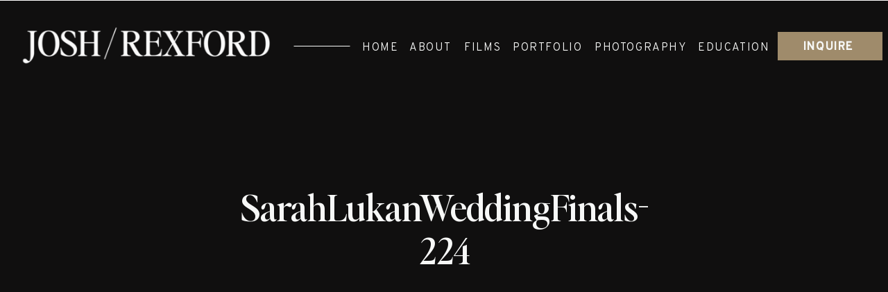

--- FILE ---
content_type: text/css
request_url: https://joshrexford.com/wp-content/plugins/flo-shortcodes/css/shortcodes.css?ver=6.8.3
body_size: 2179
content:
/*-----------------------------------------------------------------------------------*/
/*	Column Styles
/*-----------------------------------------------------------------------------------*/

.cosmo-one-half { width: 50%; }
.cosmo-one-third { width: 33.33%; }
.cosmo-two-third { width: 66.66%; }
.cosmo-one-fourth { width: 25%; }
.cosmo-three-fourth { width: 75%; }
.cosmo-one-fifth { width: 20%; }
.cosmo-two-fifth { width: 40%; }
.cosmo-three-fifth { width: 60%; }
.cosmo-four-fifth { width: 80%; }
.cosmo-one-sixth { width: 16.66%; }
.cosmo-five-sixth { width: 83.33%; }

.cosmo-one-half,
.cosmo-one-third,
.cosmo-two-third,
.cosmo-three-fourth,
.cosmo-one-fourth,
.cosmo-one-fifth,
.cosmo-two-fifth,
.cosmo-three-fifth,
.cosmo-four-fifth,
.cosmo-one-sixth,
.cosmo-five-sixth {
	position: relative;
	/*margin-right: 4%;*/
	float: left;
	line-height: 1.8;
}

.cosmo-column-last {
	margin-right: 0!important;
	clear: right;
}

/*-----------------------------------------------------------------------------------*/
/*	Button Styles
/*-----------------------------------------------------------------------------------*/

a.cosmo-button{
	display: inline-block;
	color: #fff;
	text-decoration: none!important;
	text-align: center;
	font-family: Helvetica, Arial, Sans-serif;
	font-size: 14px;
	outline: none;
	font-weight: bold;
	line-height: 1em;
	padding: 7px 13px;
	cursor: pointer;
	border-radius: 16px;
		-webkit-border-radius: 16px;
		-moz-border-radius: 16px;
		-o-border-radius: 16px;
	margin: 0 0.1em 1.5em 0;
	vertical-align: middle;
	transition:background 0.7s,color 0.7s;
	-webkit-transition::background 0.7s,color 0.7s;
}
body a.cosmo-button.square {
	border-radius: 4px;
		-webkit-border-radius: 4px;
		-moz-border-radius: 4px;
		-o-border-radius: 4px;
}
	
a.cosmo-button.medium {
	padding: 11px 16px;
	font-size: 16px;
	border-radius: 20px;
		-webkit-border-radius: 20px;
		-moz-border-radius: 20px;
		-o-border-radius: 20px;
}

a.cosmo-button.large {
	padding: 15px 20px;
	font-size: 18px;
	border-radius: 20px;
		-webkit-border-radius: 25px;
		-moz-border-radius: 25px;
		-o-border-radius: 25px;
}

a.cosmo-button:hover {
	text-decoration: none;
}
	
a.cosmo-button:active {
	position: relative;
	top: 1px;
	box-shadow: inset 0 1px 0 rgba(255,255,255,0.9);
		-webkit-box-shadow: inset 0 1px 0 rgba(255,255,255,0.4);
		-moz-box-shadow: inset 0 1px 0 rgba(255,255,255,0.4);
		-o-box-shadow: inset 0 1px 0 rgba(255,255,255,0.4);
}
	
a.cosmo-button.green {
	background-color: #7fc33c;
	color:#fff;
	border:2px solid #7fc33c;
}
	
a.cosmo-button.green:hover {
	background: #fff;
	color: #7fc33c;
}
	
a.cosmo-button.light-blue {
	background: #22A7F0;
	border:2px solid #22A7F0;;
}

a.cosmo-button.light-blue:hover {
	background: #fff;
	color:#22A7F0;
}

a.cosmo-button.blue {
	background: #446CB3;
	border:2px solid #446CB3;
}
	
a.cosmo-button.blue:hover {
	background: #fff;
	color: #446CB3;
}

a.cosmo-button.red {
	background: #EF4836;
	border:2px solid #EF4836;;
}
	
a.cosmo-button.red:hover {
	background: #fff;
	color:#EF4836;
}
	
a.cosmo-button.orange {
   background: #F89406;
   border:2px solid #F89406;
}
	
a.cosmo-button.orange:hover {
   background: #fff;
   color:#F89406;
}

a.cosmo-button.purple {
   background: #913D88;
   border:2px solid #913D88;
}
	
a.cosmo-button.purple:hover {
   background: #fff;
   color:#913D88;
}
	
a.cosmo-button.grey {
	color: #95A5A6;
	background: #ECECEC;
}
	
a.cosmo-button.grey:hover {
	background: #95A5A6;
	color:#ECECEC;
}
	
a.cosmo-button.black {
	background: #333132;
	border:2px solid #333132;
}
	
a.cosmo-button.black:hover {
	background: #fff;
	color:#333132;
}

/*-----------------------------------------------------------------------------------*/
/*	Alert Styles
/*-----------------------------------------------------------------------------------*/

.cosmo-alert {
    padding: 0.8em;
    margin: 0 0 1.5em 0;
    line-height: 1.6em;
    border-radius: 4px!important;
		-webkit-border-radius: 4px!important;
		-moz-border-radius: 4px!important;
		-o-border-radius: 4px!important;
	box-shadow: 0 1px 2px rgba(0,0,0,0.05), inset 0 1px 0 rgba(255,255,255,0.6);
		-webkit-box-shadow: 0 1px 2px rgba(0,0,0,0.05), inset 0 1px 0 rgba(255,255,255,0.6);
		-moz-box-shadow: 0 1px 2px rgba(0,0,0,0.05), inset 0 1px 0 rgba(255,255,255,0.6);
		-o-box-shadow: 0 1px 2px rgba(0,0,0,0.05), inset 0 1px 0 rgba(255,255,255,0.6);
}

.cosmo-alert.white {
    background: #fff;
    border: 1px solid #dfdfdf;
    color: #373737;
}

.cosmo-alert.red {
    background: #ffe6e3;
    border: 1px solid #f2c3bf;
    color: #bf210e;
}

.cosmo-alert.yellow {
    background: #fff7d6;
    border: 1px solid #e9d477;
    color: #956433;
}

.cosmo-alert.green {
    background: #edfdd3;
    border: 1px solid #c4dba0;
    color: #657e3c;
}
	
.cosmo-alert.grey {
    background: #fbfbfb;
    border: 1px solid #dfdfdf;
    color: #373737;
}

/*-----------------------------------------------------------------------------------*/
/*	Tab Styles
/*-----------------------------------------------------------------------------------*/

.cosmo-tabs.ui-tabs .ui-tabs-hide {
    position: absolute;
    left: -10000px;
}

.cosmo-tabs {
	background: none;
	margin: 0 0 2em 0;
}

.cosmo-tabs .cosmo-nav {
	list-style: none!important;
	margin: 0!important;
	padding: 0;
	background: none;
	border: 0;
	float: none;
}

.cosmo-tabs .cosmo-nav li {
	float: left;
	position: relative;
	margin: 0 2px -1px 0!important;
	z-index: 10;
	list-style: none!important;
}
	

.cosmo-tabs .cosmo-nav li a {
	border: 1px solid #dfdfdf!important;
	border-bottom: none!important;
	display: block;
	overflow: hidden;
	padding: 5px 10px 0 10px;
	height: 26px;
	background: #FBFBFB;
	margin: 0!important;
	text-decoration: none;
	color: #373737!important;
	-webkit-border-radius: 3px 3px 0 0;
	   -moz-border-radius: 3px 3px 0 0;
	   		border-radius: 3px 3px 0 0;
}
	
.cosmo-tabs .cosmo-nav li a:hover {
	background: #fff!important;
	margin: 0!important;
}

.cosmo-tabs .cosmo-nav .ui-tabs-selected a,
.cosmo-tabs .cosmo-nav .ui-tabs-active a {
	height: 27px;
	background: #fff;
}

.cosmo-tabs .cosmo-tab {
	background: #fff;
	padding: 10px;
	border: 1px solid #dfdfdf;
}

/*-----------------------------------------------------------------------------------*/
/*	Toggle Styles
/*-----------------------------------------------------------------------------------*/

.cosmo-toggle { margin: 0 0 2em 0; }
.cosmo-toggle-inner{ line-height: 1.8em; }
.cosmo-toggle .cosmo-toggle-title {
	display: block;
	padding: 10px 10px 10px 30px; 
	background: #FBFBFB;
	border: 1px solid #dfdfdf;
	cursor: pointer;
	outline: none;
	position: relative;
}
	
.cosmo-toggle .cosmo-toggle-title:hover { border: 1px solid #c5c5c5; }

.cosmo-toggle-inner {
	padding: 10px;
	background: #fff;
	border: 1px solid #dfdfdf;
	border-top: none;
}

.cosmo-toggle span.ui-icon {
    background: url(../images/toggles/toggle-closed.png) no-repeat;
    width: 12px;
    height: 12px;
    position: absolute;
    top: 50%;
    left: 10px;
    margin: -6px 0 0 0;
}

.cosmo-toggle .ui-state-active .ui-icon { background: url(../images/toggles/toggle-open.png) no-repeat; }

/* Clearfix */
.cosmo-clearfix:before,
.cosmo-clearfix:after { content:""; display:table; }
.cosmo-clearfix:after { clear: both; }
.cosmo-clearfix { zoom:1; /* For IE 6/7 (trigger hasLayout) */ }

/*.cosmo-grid-view .cosmo-column-last{clear: right;}*/
.cosmo-grid-view .cosmo-column-first, .cosmo-thumb-view .cosmo-column-first{clear: left;}

/* <768px width */
@media only screen  and (max-width: 768px){
	.cosmo-grid-view .cosmo-one-half,.cosmo-grid-view .cosmo-one-third, .cosmo-grid-view .cosmo-one-fourth,.cosmo-grid-view .cosmo-one-fifth,.cosmo-grid-view .cosmo-one-sixth,
	.cosmo-thumb-view .cosmo-one-half,.cosmo-thumb-view .cosmo-one-third, .cosmo-thumb-view .cosmo-one-fourth,.cosmo-thumb-view .cosmo-one-fifth,.cosmo-thumb-view .cosmo-one-sixth{	
		width: 100%;
	}
	
	 .cosmo-one-half, .cosmo-one-third, .cosmo-two-third,  .cosmo-one-fourth, .cosmo-three-fourth, .cosmo-one-fifth, .cosmo-two-fifth, .cosmo-three-fifth, .cosmo-four-fifth, .cosmo-one-sixth,
	.cosmo-thumb-view .cosmo-one-half,.cosmo-thumb-view .cosmo-one-third, .cosmo-thumb-view .cosmo-one-fourth,.cosmo-thumb-view .cosmo-one-fifth,.cosmo-thumb-view .cosmo-one-sixth{	
		width: 100%;
		padding-left: 0 !important;
		padding-right: 0 !important;
		padding-top: 0 !important;
	}
}

/* <768px width */
/*@media only screen  and (max-width: 600px){
	 .cosmo-one-half, .cosmo-one-third, .cosmo-two-third,  .cosmo-one-fourth, .cosmo-three-fourth, .cosmo-one-fifth, .cosmo-two-fifth, .cosmo-three-fifth, .cosmo-four-fifth, .cosmo-one-sixth,
	.cosmo-thumb-view .cosmo-one-half,.cosmo-thumb-view .cosmo-one-third, .cosmo-thumb-view .cosmo-one-fourth,.cosmo-thumb-view .cosmo-one-fifth,.cosmo-thumb-view .cosmo-one-sixth{	
		width: 100%;
	}
}*/

.cosmo-list-posts.pag{clear: both}

.cosmo-team-member .featimg{
	text-align: center;
	margin-bottom: 15px;
}
.cosmo-team-member .featimg img{
	max-width: 100%;
}
.cosmo-team-member .entry-content ul{
	list-style-type: none;
	margin: 0;
	padding: 0;
}
.cosmo-team-member .entry-content ul h4{
	margin: 0 0 10px 0;
}
.cosmo-team-member .entry-content .entry-content-job{
	font-style: italic;
	opacity: 0.6;
	margin-bottom: 15px;
	margin-top: 0;
}
.cosmo-team-member .entry-content .entry-content-desc{
	margin-bottom: 15px;
}


.cosmo-contact-form label{display:block;}

.cosmo-contact-form .invalid {
	border: 1px solid red !important;
}
.cosmo-box.padded{
	padding: 60px 30px;
}
.cosmo-box p, .cosmo-box h1, .cosmo-box h2, .cosmo-box h3, .cosmo-box h4, .cosmo-box h5, .cosmo-box h6{
	color: inherit;
}
.cosmo-box .row, .row .cosmo-box .row{
	margin: 0 auto;
	width: 1140px;
	color: inherit;
	max-width: 100%;
}
.cosmo-contact-form{
	margin: 0 -15px;
}
.cosmo-contact-form > p {
    clear: none;
    display: inline-block;
    float: left;
    margin-bottom: 0;
    margin-right: -4px;
    padding: 0 15px;
    width: 50%;
}
.cosmo-contact-form p.form-submit{
	margin-top: 28px;
}
#cosmo_contact_response {
    clear: both;
    margin: 0 15px;
}
#cosmo_contact_response p{
	margin: 0;
}
.cosmo-contact-form #cosmo-send-msg{
	background: transparent;
	border: 0 none;
	height: auto;
	display: inline;
	box-shadow: none;
	padding: 0;
	font-size: 16px;
}

/*image & text*/

.flo-img-text { position: relative; width: 100%; display: inline-block;}
.flo-img-text.image-right .text-wrapper{ padding: 30px; padding-left: 0px; 
	box-sizing: border-box; 
	-moz-box-sizing:border-box; /* Firefox */ 
	-ms-box-sizing: border-box;     /* ie */
    -webkit-box-sizing: border-box; /* webkit */
    -khtml-box-sizing: border-box;  /* konqueror */
}
.flo-img-text.image-left .text-wrapper{ padding: 30px; padding-right: 0px; 
	box-sizing: border-box; 
	-moz-box-sizing:border-box; /* Firefox */ 
	-ms-box-sizing: border-box;     /* ie */
    -webkit-box-sizing: border-box; /* webkit */
    -khtml-box-sizing: border-box;  /* konqueror */
}
@media only screen  and (max-width : 767px) {
	.flo-img-text .text-wrapper, .flo-img-text .image-wrapper{ width: 100% !important; }
	.flo-img-text .text-wrapper{
		padding-left: 0px !important;
		padding-right: 0px !important;
	}
}

.shcode-code {font-family: 'Courier New'; }
.hidden{display: none;}